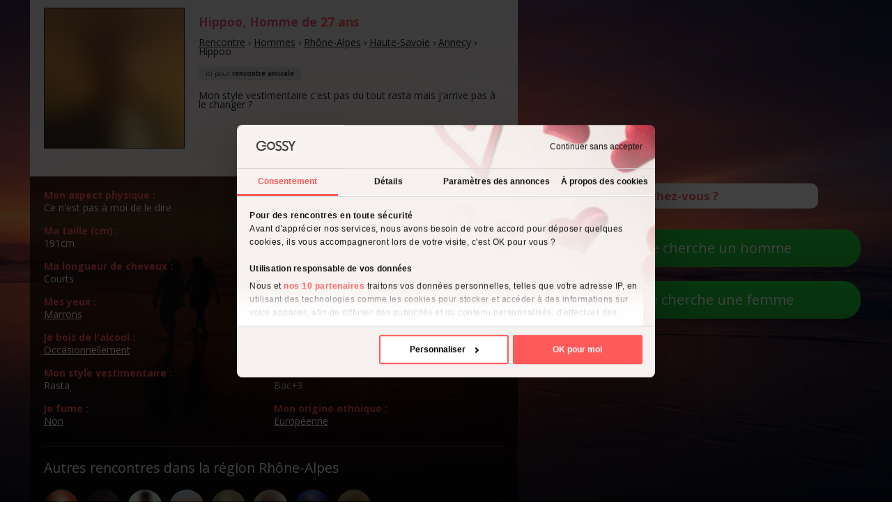

--- FILE ---
content_type: text/html; charset=UTF-8
request_url: https://www.gossy.fr/profile/hippoo
body_size: 8344
content:
<!doctype html>
<!--[if IE 7]> <html class="ie ie7" lang="fr" > <![endif]-->
<!--[if IE 8]> <html class="ie ie8" lang="fr" > <![endif]-->
<!--[if IE 9]> <html class="ie ie9" lang="fr" > <![endif]-->
<!--[if gt IE 9]> <!--><html lang="fr" > <!--<![endif]-->
<head>
<script id="CookiebotConfiguration" type="application/json" data-cookieconsent="ignore">
  {
    "Frameworks": {
      "IABTCF2": {
        "AllowedVendors": [91, 226, 755, 1124, 1126, 1256],
        "AllowedGoogleACVendors": [89, 486, 1097, 1186, 1201, 2985]
      }
    }
  }
</script>
<script 
id="Cookiebot"
src="https://consent.cookiebot.com/uc.js"
data-cbid="f61c349a-55b0-4f01-bd28-7ee90f06512b"
data-framework="TCFv2.2"
type="text/javascript"
async
></script>

<script>window ['gtag_enable_tcf_support'] = true;</script>
<script data-cookieconsent="ignore">
  window.dataLayer = window.dataLayer || [];
  function gtag(){dataLayer.push(arguments);}
  gtag('consent', 'default', {
	  'analytics_storage': 'denied',
	  'ad_storage': 'denied',
	  'ad_user_data': 'denied',
	  'ad_personalization': 'denied'
	});
</script>
<!-- Global site tag (gtag.js) - Google Analytics -->
<script async src="https://www.googletagmanager.com/gtag/js?id=UA-20093413-16"></script>
<script data-cookieconsent="ignore">
  window.dataLayer = window.dataLayer || [];
  function gtag(){dataLayer.push(arguments);}
  
  gtag('set', 'url_passthrough', true);
  gtag('js', new Date());
    gtag('config', 'UA-20093413-16', { 'anonymize_ip': true });
  gtag('config', 'AW-1063728858');
      
  
  
  
window.addEventListener('CookiebotOnAccept', function (e) {
	
	if (Cookiebot.consent.statistics){
    	gtag('consent', 'update', {
        	'analytics_storage': 'granted'
        });
        console.log('analytics_storage granted');
    }
    
	if (Cookiebot.consent.marketing){
    	gtag('consent', 'update', {
        	'ad_storage': 'granted',
        	'ad_user_data': 'granted',
        	'ad_personalization': 'granted'
        });
        console.log('ad_storage granted');
    }

}, false);

function CookiebotCallback_OnDialogDisplay(){
	console.log('CookiebotCallback_OnDialogDisplay');
	
	const txt = "Continuer sans accepter";
    document.querySelector(".CybotCookiebotBannerCloseButton").innerHTML = txt;
    
    document.querySelector('#CybotCookiebotDialogBodyButtonDecline').style.display = 'none';
    
  	var newNode = document.createElement('div');
	newNode.innerHTML = "<h2>Pour des rencontres en toute sécurité</h2>Avant d'apprécier nos services, nous avons besoin de votre accord pour déposer quelques cookies, ils vous accompagneront lors de votre visite, c'est OK pour vous ?<br/><br/></div>";
	var parentNode = document.querySelector('#CybotCookiebotDialogBodyContent');
	parentNode.insertBefore(newNode, parentNode.firstChild);
}
  
    
  
</script>



		<meta charset="UTF-8">
		<!--[if IE]><meta http-equiv="X-UA-Compatible" content="IE=edge"><![endif]-->
		<title>Hippoo, homme de 27 ans, Mon style vestimentaire c'est pas du tout rasta ma</title>
				
			
			<link rel="preload" href="/assets/css/home-styles_18.css" as="style" onload="this.rel='stylesheet'">
				
					<link rel="preload" as="image" href="https://static.gossy.fm/blurred_photos/1/photos_210x210/3bc412ad4910c19f6710515540190792.jpg" />
			<style type="text/css">
			.clear{clear:both}body{font-size:14px;color:#232124;font-family:open sans,helvetica neue,helvetica,Helvetica,Arial,sans-serif;font-weight:400;font-style:normal;line-height:1;max-width:100%;height:100%;margin:0}body.members.profile span.directory-hereFor{color:#333;background-color:#ddd;padding:5px 10px;display:inline-block;border-radius:3px;margin:2px 0}body.members.profile .friends .title{display:block;font-size:1.4em;color:#fff;font-weight:600;margin-bottom:5px}body.members.profile section .bloc-light h1{font-size:1.8em;color:#e95687;font-weight:600;margin-bottom:5px}body.members.profile section .bloc-light h2{font-size:1.4em;font-weight:400;margin-top:0;margin-bottom:30px}body.members.profile section .friends .photo{width:50px;height:50px;float:left;margin:5px 10px 5px 0}body.members.profile section .bloc-light .photo{width:200px;height:200px;overflow:hidden;border:1px solid #1e1c20;float:left;margin:0 20px 20px 0}ul.directory-menu li a,ul.directory-menu li a:visited{color:#fff;text-decoration:none;background-color:#353337;padding:5px 10px;display:inline-block;border-radius:3px;margin:2px 0}body.members.profile .bloc-dark{background-color:rgba(0,0,0,.7);padding:20px}body.members.profile .bloc-light{background-color:rgba(255,255,255,.9)!important;padding:20px}body.members.profile .bloc-dark-top{border-top-right-radius:20px;border-top-left-radius:20px}body.members.profile .bloc-dark-bottom{border-bottom-right-radius:20px;border-bottom-left-radius:20px}body.members.profile #main-content{display:flex;align-items:center;justify-content:space-around;height:100vh;margin:0}body.members.profile section .details ul{font-size:1.4em}ul.directory-menu{font-size:1.2em}body.members.profile section .bloc-light p{font-size:1.4em}body.members.profile section .details ul li{display:inline-block;width:50%;margin-bottom:20px}@media (max-width:900px){body.members.profile #main-content{flex-direction:column;height:auto;padding-bottom:50px}body.members.profile section{margin-top:20px!important}}body.members.profile section{margin-right:20px!important;margin-left:20px!important;max-width:700px;font-size:.7em;flex-shrink:2}.choiceGenderContainer{position:initial!important}aside.register-zone{position:relative!important;flex-grow:2;max-width:450px}
			</style>
						
						
		
		<meta name="viewport" content="width=device-width, initial-scale=1, maximum-scale=1">
		
		
		<link rel="apple-touch-icon" href="/assets/img/apple-touch-icon.png" />
		   		<link rel="manifest" href="/manifest.json">
		<link href='https://fonts.gstatic.com' rel='preconnect' crossorigin>
				<link href='https://ajax.googleapis.com' rel='preconnect' crossorigin>
		<link href='https://www.google.com' rel='preconnect' crossorigin>
		<link href='https://static.vivaflirt.fr' rel='preconnect' crossorigin>
					
			<link rel="stylesheet" type="text/css" href="//fonts.googleapis.com/css?family=Open+Sans:300,400,700&display=swap" media="print" onload="this.onload=null;this.media='all'">
		
				<link rel="shortcut icon" href="/assets/img/favicon.png" />
		
					<meta name="og:image" content="https://static.gossy.fm/blurred_photos/1/photos_210x210/3bc412ad4910c19f6710515540190792.jpg" />
   		   		
   					<meta name="og:image:type" content="image/jpeg" />
   		   		
   		   		
   				
					<meta name="description" content="Mon style vestimentaire c'est pas du tout rasta ma" />
   				
				
					<link rel="canonical" href="https://www.gossy.fr/profile/hippoo" />
						
						
				
				
		
				
</head>

<body data-has-current-cancelled-sub="0" class="members profile ">




<script type='text/javascript'>
if(!iframe_canvas_fb){
	googletag.cmd.push(function() {


		var mappingLeaderboard = googletag.sizeMapping().
		addSize([970, 0 ], [970, 90]).
		addSize([728, 0 ], [728, 90]).
		addSize([468, 0 ], [468, 60]).
		addSize([300, 0 ], [300, 250]).
		addSize([250, 0 ], [250, 250]).
		addSize([1, 0 ], [320, 50]).
		build();


		var mappingBox = googletag.sizeMapping().
		addSize([300, 0 ], [300, 250]).
		addSize([250, 0 ], [250, 250]).
		addSize([1, 0 ], [125, 125]).
		build();
		
	googletag.defineSlot('/19395902/GD_profile_private_top_300x250', [[125, 125], [250, 250], [300, 250]], 'div-gpt-ad-profile_private_top').defineSizeMapping(mappingBox).addService(googletag.pubads());
	//googletag.defineSlot('/19395902/GD_header_970x90', [[320, 50], [250, 250], [300, 250], [468, 60], [728, 90], [970, 90]], 'div-gpt-ad-header').defineSizeMapping(mappingLeaderboard).addService(googletag.pubads());
	//googletag.defineSlot('/19395902/GD_footer_728x90', [[320, 50], [250, 250], [300, 250], [468, 60], [728, 90], [970, 90]], 'div-gpt-ad-footer').defineSizeMapping(mappingLeaderboard).addService(googletag.pubads());
	googletag.pubads().setRequestNonPersonalizedAds(1);	googletag.pubads().enableSingleRequest();
	googletag.pubads().collapseEmptyDivs(); 
	googletag.enableServices();
	});
}
</script>



<script type='text/javascript'>
//Register service worker to control making site work offline

if('serviceWorker' in navigator) {
  navigator.serviceWorker
           .register('/sw.js')
           .then(function() { console.log('Service Worker Registered'); });
}
</script>


<div class="main-container container" itemscope itemtype="http://data-vocabulary.org/Person">
	<div id="main-content" class="content">
		<section>
					<div class="bloc-dark">
				<div class="friends">
					<span class="title">Rencontre Homme Rhône-Alpes</span>
					
											<div class="photo">
							<a href="/profile/jean-louis9906">
								<img alt="jean-louis9906" title= "jean-louis9906 67 ans Saint-Just-Saint-Rambert" src="https://static.gossy.fm/blurred_photos/1/photos_90x90/1f8c4b6a0115a4617e285b4494126fbf.jpg"/>
							</a>
						</div>
											<div class="photo">
							<a href="/profile/henri7359">
								<img alt="henri7359" title= "henri7359 74 ans Villefranche-sur-Saone" src="https://static.gossy.fm/blurred_photos/1/photos_90x90/edfccb5cf44f7c2c385f8d4470117a0d.jpg"/>
							</a>
						</div>
											<div class="photo">
							<a href="/profile/thierry9563">
								<img alt="thierry9563" title= "thierry9563 71 ans Grenoble" src="https://static.gossy.fm/blurred_photos/1/photos_90x90/de9d96171258bf940fc7b77c09b1cde4.jpg"/>
							</a>
						</div>
											<div class="photo">
							<a href="/profile/WillyA2">
								<img alt="WillyA2" title= "WillyA2 63 ans Charlieu" src="https://static.gossy.fm/blurred_photos/1/photos_90x90/8b0bb3eff8c1e5bf7f206125959921d7.jpg"/>
							</a>
						</div>
											<div class="photo">
							<a href="/profile/borispajic7">
								<img alt="borispajic7" title= "borispajic7 25 ans Lyon" src="https://static.gossy.fm/blurred_photos/1/photos_90x90/9dd16e049becf4d5087c90a83fea403b.jpg"/>
							</a>
						</div>
											<div class="photo">
							<a href="/profile/kaoma">
								<img alt="kaoma" title= "kaoma 67 ans Lamastre" src="https://static.gossy.fm/blurred_photos/1/photos_90x90/7463afe23eae7efe3c72737a5d3d693f.jpg"/>
							</a>
						</div>
											<div class="photo">
							<a href="/profile/jean8216">
								<img alt="jean8216" title= "jean8216 65 ans Thonon-les-Bains" src="https://static.gossy.fm/blurred_photos/1/photos_90x90/39375e8559373aede34f6f15b8dab4dc.jpg"/>
							</a>
						</div>
											<div class="photo">
							<a href="/profile/lionel9593">
								<img alt="lionel9593" title= "lionel9593 63 ans Chambéry" src="https://static.gossy.fm/blurred_photos/1/photos_90x90/7e51dc91e1459243933b9ac53a8c953f.jpg"/>
							</a>
						</div>
										<div class="clear"></div>
											<ul class="directory-menu">
						<li><a class="directory-link" href="/annonces/rencontre-femme-rhone-alpes-22-1b-1.html" >Rencontre femme Rhône-Alpes</a></li><li><a class="directory-link" href="/annonces/rencontre-homme-rhone-alpes-22-1b-1.html" >Rencontre homme Rhône-Alpes</a></li>						</ul>
					
				</div>
			</div>
						<div class="bloc-light">
				<div class="photo">
					<img itemprop="image" src="https://static.gossy.fm/blurred_photos/1/photos_210x210/3bc412ad4910c19f6710515540190792.jpg" alt="Hippoo"/>
				</div>
				<div class="infos">
					<h1><span itemprop="name">Hippoo</span>, Homme	de 							<a href="/annonces/rencontre-homme-de-20-ans-et-plus-b2-1.html">27 ans</a></h1>
					<p itemprop="address" itemscope itemtype="https://schema.org/PostalAddress https://schema.org/BreadcrumbList"> <span itemprop="itemListElement" itemscope itemtype="https://schema.org/ListItem"><a itemscope itemprop="item" itemtype="https://schema.org/WebPage" itemid="/" href="/" title="Site de rencontre"><span itemprop="name">Rencontre</span></a><meta itemprop="position" content="1" /></span> › <span itemprop="itemListElement" itemscope itemtype="https://schema.org/ListItem"><a itemscope itemprop="item" itemtype="https://schema.org/WebPage" itemid="/annonces/rencontre-homme-1.html" href="/annonces/rencontre-homme-1.html" title="Rencontrer un homme"><span itemprop="name">Hommes</span></a><meta itemprop="position" content="2" /></span> › 					
<span itemprop="itemListElement" itemscope itemtype="https://schema.org/ListItem"><a itemscope itemprop="item" itemtype="https://schema.org/WebPage" itemid="/annonces/rencontre-homme-rhone-alpes-22-1b-1.html" href="/annonces/rencontre-homme-rhone-alpes-22-1b-1.html" title=""><span itemprop="addressRegion name">Rhône-Alpes</span></a> › <meta itemprop="position" content="3" /></span>
					
					
					<span itemprop="itemListElement" itemscope itemtype="https://schema.org/ListItem"><a itemscope itemprop="item" itemtype="https://schema.org/WebPage" itemid="/annonces/rencontre-homme-haute-savoie-74-1c-1.html" href="/annonces/rencontre-homme-haute-savoie-74-1c-1.html" title=""><span itemprop="name">Haute-Savoie</span></a> › <meta itemprop="position" content="4" /></span>			
					
					<span itemprop="itemListElement" itemscope itemtype="https://schema.org/ListItem"><a itemscope itemprop="item" itemtype="https://schema.org/WebPage" itemid="/annonces/rencontre-homme-annecy-4345-1d-1.html" href="/annonces/rencontre-homme-annecy-4345-1d-1.html"><span itemprop="addressLocality name">Annecy</span></a><meta itemprop="position" content="5" /></span> › 					<span itemprop="itemListElement" itemscope itemtype="https://schema.org/ListItem">
						<span itemprop="name">Hippoo</span>
						<meta itemprop="position" content="6">
					</span>
				
					</p>
					

											<span class="directory-hereFor">ici pour <a href="/annonces/recherche-homme-pour-rencontre-amicale-1-b3-1.html">rencontre amicale</a></span>
						
					
					<p>Mon style vestimentaire c'est pas du tout rasta mais j'arrive pas à le changer ?</p>
				</div>
				<div class="clear"></div>
			</div>
			<div class="bloc-dark">
							<div class="details">
					<ul>
					<li>
							<span>Mon aspect physique :</span>
																											Ce n'est pas à moi de le dire																						</li><li>
							<span>Ma silhouette :</span>
																					
																							<a href="/annonces/rencontre-homme-de-silhouette-normale-28-c3-1.html">équilibrée</a>
													
																	
																						</li><li>
							<span>Ma taille (cm) :</span>
																											191cm																						</li><li>
							<span>Mon poids (kg) :</span>
																											75kg																						</li><li>
							<span>Ma longueur de cheveux :</span>
																											Courts																						</li><li>
							<span>Ma couleur de cheveux :</span>
																																									<a href="/annonces/rencontre-homme-aux-cheveux-chatains-34-c7-1.html">Châtains</a>							
																																	</li><li>
							<span>Mes yeux :</span>
																											<a href="/annonces/rencontre-homme-aux-yeux-marrons-41-c8-1.html">Marrons</a>
																						</li><li>
							<span>Le plus attirant chez moi :</span>
																											Je le garde pour moi																						</li><li>
							<span>Je bois de l'alcool :</span>
																								
																							<a href="/annonces/rencontre-homme-qui-boit-occasionnellement-de-l-alcool-72-c12-1.html">Occasionnellement</a>
																																	</li><li>
							<span>Des enfants ? :</span>
																											Non																						</li><li>
							<span>Mon style vestimentaire :</span>
																											Rasta																						</li><li>
							<span>Mon niveau d'étude :</span>
																											Bac+3																						</li><li>
							<span>Je fume :</span>
																																								<a href="/annonces/rencontre-homme-qui-ne-fume-pas-71-c16-1.html">Non</a>
																						
																						</li><li>
							<span>Mon origine ethnique :</span>
																											<a href="/annonces/rencontre-homme-origine-europeenne-62-c17-1.html">Européenne</a>
																						</li>					</ul>
				</div>
										
							<div class="friends">
					<h2>Autres rencontres dans la région Rhône-Alpes</h2>
					
											<div class="photo">
							<a href="/profile/robert4698">
								<img alt="robert4698" src="https://static.gossy.fm/blurred_photos/1/photos_90x90/356fbc3c3158bc7a5932461b635064a2.jpg"/>
							</a>
						</div>
											<div class="photo">
							<a href="/profile/paul3020">
								<img alt="paul3020" src="https://static.gossy.fm/blurred_photos/1/photos_90x90/8086d56be904acef0c431dc13b83d6d6.jpg"/>
							</a>
						</div>
											<div class="photo">
							<a href="/profile/gregory7666">
								<img alt="gregory7666" src="https://static.gossy.fm/blurred_photos/1/photos_90x90/1ce9168a60deae4a994dbd5b2d145699.jpg"/>
							</a>
						</div>
											<div class="photo">
							<a href="/profile/vincent4041">
								<img alt="vincent4041" src="https://static.gossy.fm/blurred_photos/1/photos_90x90/18df51b97ccd68128e994804f3eccc87.jpg"/>
							</a>
						</div>
											<div class="photo">
							<a href="/profile/alain3933">
								<img alt="alain3933" src="https://static.gossy.fm/blurred_photos/1/photos_90x90/a62a015d7642877c86d50c266a38b636.jpg"/>
							</a>
						</div>
											<div class="photo">
							<a href="/profile/didier558">
								<img alt="didier558" src="https://static.gossy.fm/blurred_photos/1/photos_90x90/64fbd809686715480c30159fa7d89d85.jpg"/>
							</a>
						</div>
											<div class="photo">
							<a href="/profile/FlorianWormz">
								<img alt="FlorianWormz" src="https://static.gossy.fm/blurred_photos/1/photos_90x90/1379719828be9ee6b08ca64edb818e2b.jpg"/>
							</a>
						</div>
											<div class="photo">
							<a href="/profile/anthony6361">
								<img alt="anthony6361" src="https://static.gossy.fm/blurred_photos/1/photos_90x90/447d5c2ba3e790ec434c0bee994095ed.jpg"/>
							</a>
						</div>
										<div class="clear"></div>
											<ul class="directory-menu">
																			
							<li><a class="directory-link" href="/annonces/rencontre-homme-ain-01-1c-1.html">Rencontre Homme Ain</a></li>
								
								
							
																			
							<li><a class="directory-link" href="/annonces/rencontre-homme-ardeche-07-1c-1.html">Rencontre Homme Ardèche</a></li>
								
								
							
																			
							<li><a class="directory-link" href="/annonces/rencontre-homme-drome-26-1c-1.html">Rencontre Homme Drôme</a></li>
								
								
							
																			
							<li><a class="directory-link" href="/annonces/rencontre-homme-isere-38-1c-1.html">Rencontre Homme Isère</a></li>
								
								
							
																			
							<li><a class="directory-link" href="/annonces/rencontre-homme-loire-42-1c-1.html">Rencontre Homme Loire</a></li>
								
								
							
																			
							<li><a class="directory-link" href="/annonces/rencontre-homme-rhone-69-1c-1.html">Rencontre Homme Rhône</a></li>
								
								
							
																			
							<li><a class="directory-link" href="/annonces/rencontre-homme-savoie-73-1c-1.html">Rencontre Homme Savoie</a></li>
								
								
							
																			
							<li><a class="directory-link" href="/annonces/rencontre-homme-haute-savoie-74-1c-1.html">Rencontre Homme Haute Savoie</a></li>
								
								
							
												<li><a class="directory-link" href="/annonces/rencontre-homme-annecy-4345-1d-1.html">Rencontre Homme Annecy</a></li>						</ul>
					<div class="clear"></div>
				</div>
						
						</div>
		</section>
		<aside class="register-zone">
			<div class="primary-content"></div>
						<script type="text/javascript">
				if (typeof ga !== 'undefined') {
					ga('send', 'pageview', '/register/displayForm');
				}
			</script>
			
				
			<div class="choiceGenderContainer">
				<div class="choiceGender" data-gender="">
					<div class="coachMsg"><span>Que recherchez-vous ?</span></div>
					<div data-gender="1" data-gender-txt="un homme" class="search-gender btn-form">Je cherche un homme</div>
					<div data-gender="0" data-gender-txt="une femme" class="search-gender btn-form">Je cherche une femme</div>
				</div>
			</div>
			
			<div id="otherChoices" class="otherChoices">
				<div class="coachMsg">
										<p>Ok, vous cherchez <span class="editable genderSearchedTxt" title="Changer">AUCUN</span>.</p>
					Pour vous aider, nous avons besoin de mieux vous connaitre :
				</div>
	            
	            <div class="remplir">
	            		            	<form action="https://www.gossy.fr/" method="post" accept-charset="utf-8" onsubmit="return checkAllForm();"><div style="display:none">
<input type="hidden" name="gossy_csrf_token" value="6cd8861939d852f5978bb50d99368c4b" />
</div>	                    <fieldset>
	                        <legend>Créez votre profil <span class="free">gratuitement</span></legend>
	                        <div class="form-table">
	                        
	                        
	                          <div class="form-tr gender ">
	                          	<div class="error_msg"></div>
	                          	<div class="form-tr-inner">
		                            <label for="gender" class="form-td txt-right"></label>
		                            <div class="form-td">
		                            
		                            	<input type="hidden" name="gender" value="" id="genderHidden"  /><select name="genderOnly" id="gender" data-placeholder="..." class="">
<option value="" disabled="disabled" selected="selected">Je suis</option>
<option value="1-">Je suis un homme</option>
<option value="0-">Je suis une femme</option>
</select>		                            
		                            
		                            </div>
	                            </div>
	                          </div>
	                          
	                          
	                          <div class="form-tr birthday starting ">
	                            <div class="error_msg"></div>
	                            <div class="form-tr-inner">
		                            <label for="day" class="form-td txt-right"></label>
		                            <div class="form-td">
		                            	<div class="starting_group">
		                            		Date de naissance
		                            	</div>
			                            <select name="day" id="day" data-placeholder="Jour" class="">
<option value="" disabled="disabled" selected="selected">Jour</option>
<option value="01">01</option>
<option value="02">02</option>
<option value="03">03</option>
<option value="04">04</option>
<option value="05">05</option>
<option value="06">06</option>
<option value="07">07</option>
<option value="08">08</option>
<option value="09">09</option>
<option value="10">10</option>
<option value="11">11</option>
<option value="12">12</option>
<option value="13">13</option>
<option value="14">14</option>
<option value="15">15</option>
<option value="16">16</option>
<option value="17">17</option>
<option value="18">18</option>
<option value="19">19</option>
<option value="20">20</option>
<option value="21">21</option>
<option value="22">22</option>
<option value="23">23</option>
<option value="24">24</option>
<option value="25">25</option>
<option value="26">26</option>
<option value="27">27</option>
<option value="28">28</option>
<option value="29">29</option>
<option value="30">30</option>
<option value="31">31</option>
</select>			                            
			                            <select name="month" id="month" data-placeholder="Mois" class="">
<option value="" disabled="disabled" selected="selected">Mois</option>
<option value="01">Janvier</option>
<option value="02">Février</option>
<option value="03">Mars</option>
<option value="04">Avril</option>
<option value="05">Mai</option>
<option value="06">Juin</option>
<option value="07">Juillet</option>
<option value="08">Août</option>
<option value="09">Septembre</option>
<option value="10">Octobre</option>
<option value="11">Novembre</option>
<option value="12">Décembre</option>
</select>										
										<select name="year" id="year" data-placeholder="Année" class="">
<option value="" disabled="disabled" selected="selected">Année</option>
<option value="2008">2008</option>
<option value="2007">2007</option>
<option value="2006">2006</option>
<option value="2005">2005</option>
<option value="2004">2004</option>
<option value="2003">2003</option>
<option value="2002">2002</option>
<option value="2001">2001</option>
<option value="2000">2000</option>
<option value="1999">1999</option>
<option value="1998">1998</option>
<option value="1997">1997</option>
<option value="1996">1996</option>
<option value="1995">1995</option>
<option value="1994">1994</option>
<option value="1993">1993</option>
<option value="1992">1992</option>
<option value="1991">1991</option>
<option value="1990">1990</option>
<option value="1989">1989</option>
<option value="1988">1988</option>
<option value="1987">1987</option>
<option value="1986">1986</option>
<option value="1985">1985</option>
<option value="1984">1984</option>
<option value="1983">1983</option>
<option value="1982">1982</option>
<option value="1981">1981</option>
<option value="1980">1980</option>
<option value="1979">1979</option>
<option value="1978">1978</option>
<option value="1977">1977</option>
<option value="1976">1976</option>
<option value="1975">1975</option>
<option value="1974">1974</option>
<option value="1973">1973</option>
<option value="1972">1972</option>
<option value="1971">1971</option>
<option value="1970">1970</option>
<option value="1969">1969</option>
<option value="1968">1968</option>
<option value="1967">1967</option>
<option value="1966">1966</option>
<option value="1965">1965</option>
<option value="1964">1964</option>
<option value="1963">1963</option>
<option value="1962">1962</option>
<option value="1961">1961</option>
<option value="1960">1960</option>
<option value="1959">1959</option>
<option value="1958">1958</option>
<option value="1957">1957</option>
<option value="1956">1956</option>
<option value="1955">1955</option>
<option value="1954">1954</option>
<option value="1953">1953</option>
<option value="1952">1952</option>
<option value="1951">1951</option>
<option value="1950">1950</option>
<option value="1949">1949</option>
<option value="1948">1948</option>
<option value="1947">1947</option>
<option value="1946">1946</option>
<option value="1945">1945</option>
<option value="1944">1944</option>
<option value="1943">1943</option>
<option value="1942">1942</option>
<option value="1941">1941</option>
<option value="1940">1940</option>
<option value="1939">1939</option>
<option value="1938">1938</option>
<option value="1937">1937</option>
<option value="1936">1936</option>
<option value="1935">1935</option>
<option value="1934">1934</option>
<option value="1933">1933</option>
<option value="1932">1932</option>
<option value="1931">1931</option>
<option value="1930">1930</option>
<option value="1929">1929</option>
<option value="1928">1928</option>
<option value="1927">1927</option>
</select>		                           
		                            </div>
	                            </div>
	                          </div>
	                                              
	                          
	                          <div class="form-tr locality ">
	                          	<div class="error_msg"></div>
	                          	<div class="form-tr-inner">
		                            <label for="locality" class="form-td txt-right"></label>
		                            <div class="form-td">
		                            	<div class="search_locality_group">
			                            	<input type="text" name="locality" value="" id="locality" class="locality_input" placeholder="Ville"  /><span class="locality_del" style=""></span>
			                            	<input type="hidden" name="locality_reference" value="" id="locality_reference" class="locality_reference_input"  />		                            	</div>
		                            </div>
		                         </div>
	                          </div>
	                          
	                          <div style="display:none;" class="form-tr  email ">
	                            <div class="error_msg"></div>
	                            <div class="form-tr-inner">
		                            <label for="email" class="form-td txt-right"></label>
		                            <div class="form-td">
		                            	<input type="email" name="email" value="" id="email" autocomplete="off" placeholder="E-mail (confidentiel)"  />		                            </div>
		                         </div>
	                          </div>
	                                                    
	                          
	                          <div style="display:none;" class="form-tr username ">
	                            <div class="error_msg"></div>
	                            <div class="form-tr-inner">
		                            <label for="username" class="form-td txt-right"></label>
		                            <div class="form-td">
		                            	<input type="text" name="username" value="" id="username" autocomplete="off" placeholder="Prénom"  />		                            </div>
	                            </div>
	                          </div>
	                          <div style="display:none;" class="form-tr password ">
	                            <div class="error_msg"></div>
	                            <div class="form-tr-inner">
		                            <label for="password" class="form-td txt-right"></label>
		                            <div class="form-td">
		                                <input autocomplete="off" id="password" type="password" name="password" value="" placeholder="Choisir un mot de passe"/>
		                            </div>
	                            </div>
	                          </div>
	                        </div>                    
	                      
	                        <input style="" type="submit" class="btn-form" name="enter" value="Entrer" />
	                        
	                        <div class="legal">
	                            <p><label for="legal">En validant, j'affirme avoir compris et accepté les conditions générales d'utilisation.</label> <a data-options='{"baseClass" : "legalPageIframe"}' data-fancybox data-type="iframe" data-src="/legal/terms?iframe=1" href="javascript:;" title="Lire les conditions générales d'utilisation">(lire)</a></p>                            
	                        </div>
	
	                    </fieldset>
	                </form>
	            </div>
            </div>		</aside>
	</div>
</div>

<!-- Google CDN jQuery -->
<script type="text/javascript" src="//ajax.googleapis.com/ajax/libs/jquery/1.11.0/jquery.min.js"></script>

<!-- Google CDN jQuery UI-->
<script defer type="text/javascript" src="//ajax.googleapis.com/ajax/libs/jqueryui/1.10.4/jquery-ui.min.js"></script>


<!-- Script HP-->
<script defer type="text/javascript" src="/js/home_fr_14.js"></script>


<script type="text/javascript">
  var el = document.createElement('script');
      el.setAttribute('src', 'https://static.axept.io/sdk.js');
      el.setAttribute('type', 'text/javascript');
      el.setAttribute('async', true);
      el.setAttribute('data-id', '5e4168f5730c99249ad67001');
      el.setAttribute('data-cookies-version', 'gossy-base');
  if (document.body !== null) {
    document.body.appendChild(el);
  }

  $(document).ready(function() {


	 	$( ".remplir .form-td" ).on( "focus","select, input", function() {
			$(this).closest('.form-tr').addClass('focus');
		});
	 	$( ".remplir .form-td" ).on( "blur","select, input", function() {
			$(this).closest('.form-tr').removeClass('focus');
		});
	 	$( ".remplir .birthday" ).click(function() {
			$(this).closest('.form-tr').removeClass('starting');
		});

	 	$( ".choiceGender .search-gender" ).click(function() {
		 	var gender = $(this).data('gender');
		 	var genderTxt = $(this).data('genderTxt');
			$('.choiceGender').data('gender', gender);
			if($( window ).height() < 780){
				$("html, body").stop().animate( { scrollTop: $('.primary-content').offset().top + $('.primary-content').height() }, 500);
				//document.getElementById("otherChoices").scrollIntoView();
			}			
			$(this).closest('aside').addClass('choiceGenderOk');

			//mise a jour genderToPost 
			var genderToPost = $( ".otherChoices select#gender" ).val() + gender;
	 		$('.otherChoices input#genderHidden').val(genderToPost);

			$('.otherChoices .genderSearchedTxt').text(genderTxt);
		});

	 	$( ".otherChoices .coachMsg .editable" ).click(function() {
	 		$(this).closest('aside').removeData('gender');
			$(this).closest('aside').removeClass('choiceGenderOk');
			$("html, body").animate({scrollTop : 0}, 500);
		});

	 	$( ".otherChoices select#gender" ).change(function() {
	 		//mise a jour genderToPost 
		 	var genderToPost = $( ".otherChoices select#gender" ).val() + $('.choiceGender').data('gender');
	 		$('.otherChoices input#genderHidden').val(genderToPost);
		});

	 	
	 	setTimeout(function(){
	 		$( ".choiceGender .search-gender" ).addClass('shake');
	    }, 2000);

	 		 	$(window).on('popstate', function (event) {
	 		if ($.fancybox.getInstance()) {
	 			parent.jQuery.fancybox.getInstance().close();
	 		}
	 	});
	 		 	$(document).on('afterLoad.fb', function( e, instance, slide ) {
	 		window.history.pushState("", "Mentions légales", "#");  
	 	});
	  
  });

  
</script>

	
<script defer src="https://static.cloudflareinsights.com/beacon.min.js/vcd15cbe7772f49c399c6a5babf22c1241717689176015" integrity="sha512-ZpsOmlRQV6y907TI0dKBHq9Md29nnaEIPlkf84rnaERnq6zvWvPUqr2ft8M1aS28oN72PdrCzSjY4U6VaAw1EQ==" data-cf-beacon='{"version":"2024.11.0","token":"dae1f59100e240aea428c1c096706c7e","r":1,"server_timing":{"name":{"cfCacheStatus":true,"cfEdge":true,"cfExtPri":true,"cfL4":true,"cfOrigin":true,"cfSpeedBrain":true},"location_startswith":null}}' crossorigin="anonymous"></script>
</body>
</html>